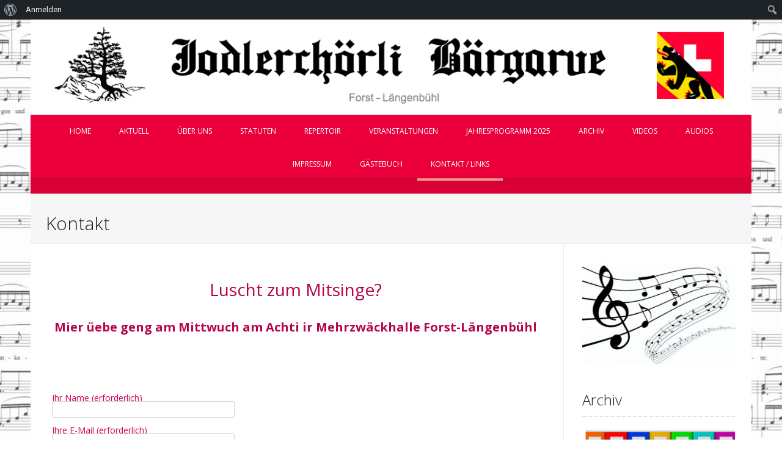

--- FILE ---
content_type: text/html; charset=UTF-8
request_url: https://jodlerchoerlibaergarve.ch/kontakt/
body_size: 19250
content:
<!DOCTYPE html><!-- Festive Premium -->
<html lang="de-CH">
<head>
<meta charset="UTF-8" />
<meta name="viewport" content="width=device-width, initial-scale=1.0, maximum-scale = 1.0, user-scalable=0" />
<link rel="profile" href="http://gmpg.org/xfn/11" />
<link rel="pingback" href="https://jodlerchoerlibaergarve.ch/xmlrpc.php" />
<meta name='robots' content='index, follow, max-image-preview:large, max-snippet:-1, max-video-preview:-1' />

	<!-- This site is optimized with the Yoast SEO plugin v24.9 - https://yoast.com/wordpress/plugins/seo/ -->
	<title>Kontakt - Jodler Chörli Bärgarve</title>
	<link rel="canonical" href="https://jodlerchoerlibaergarve.ch/kontakt/" class="yoast-seo-meta-tag" />
	<meta property="og:locale" content="de_DE" class="yoast-seo-meta-tag" />
	<meta property="og:type" content="article" class="yoast-seo-meta-tag" />
	<meta property="og:title" content="Kontakt - Jodler Chörli Bärgarve" class="yoast-seo-meta-tag" />
	<meta property="og:description" content="Luscht zum Mitsinge? Mier üebe geng am Mittwuch am Achti ir Mehrzwäckhalle Forst-Längenbühl  " class="yoast-seo-meta-tag" />
	<meta property="og:url" content="https://jodlerchoerlibaergarve.ch/kontakt/" class="yoast-seo-meta-tag" />
	<meta property="og:site_name" content="Jodler Chörli Bärgarve" class="yoast-seo-meta-tag" />
	<meta property="article:modified_time" content="2022-11-14T14:22:01+00:00" class="yoast-seo-meta-tag" />
	<meta name="twitter:card" content="summary_large_image" class="yoast-seo-meta-tag" />
	<meta name="twitter:label1" content="Geschätzte Lesezeit" class="yoast-seo-meta-tag" />
	<meta name="twitter:data1" content="1 Minute" class="yoast-seo-meta-tag" />
	<script type="application/ld+json" class="yoast-schema-graph">{"@context":"https://schema.org","@graph":[{"@type":"WebPage","@id":"https://jodlerchoerlibaergarve.ch/kontakt/","url":"https://jodlerchoerlibaergarve.ch/kontakt/","name":"Kontakt - Jodler Chörli Bärgarve","isPartOf":{"@id":"https://jodlerchoerlibaergarve.ch/#website"},"datePublished":"2018-03-11T16:07:04+00:00","dateModified":"2022-11-14T14:22:01+00:00","breadcrumb":{"@id":"https://jodlerchoerlibaergarve.ch/kontakt/#breadcrumb"},"inLanguage":"de-CH","potentialAction":[{"@type":"ReadAction","target":["https://jodlerchoerlibaergarve.ch/kontakt/"]}]},{"@type":"BreadcrumbList","@id":"https://jodlerchoerlibaergarve.ch/kontakt/#breadcrumb","itemListElement":[{"@type":"ListItem","position":1,"name":"Home","item":"https://jodlerchoerlibaergarve.ch/"},{"@type":"ListItem","position":2,"name":"Kontakt"}]},{"@type":"WebSite","@id":"https://jodlerchoerlibaergarve.ch/#website","url":"https://jodlerchoerlibaergarve.ch/","name":"Jodler Chörli Bärgarve","description":"Der Klang aus der Mitte der Natur!","publisher":{"@id":"https://jodlerchoerlibaergarve.ch/#organization"},"potentialAction":[{"@type":"SearchAction","target":{"@type":"EntryPoint","urlTemplate":"https://jodlerchoerlibaergarve.ch/?s={search_term_string}"},"query-input":{"@type":"PropertyValueSpecification","valueRequired":true,"valueName":"search_term_string"}}],"inLanguage":"de-CH"},{"@type":"Organization","@id":"https://jodlerchoerlibaergarve.ch/#organization","name":"Jodler Chörli Bärgarve","url":"https://jodlerchoerlibaergarve.ch/","logo":{"@type":"ImageObject","inLanguage":"de-CH","@id":"https://jodlerchoerlibaergarve.ch/#/schema/logo/image/","url":"https://jodlerchoerlibaergarve.ch/wp-content/uploads/2018/04/cropped-logo-ancient.png","contentUrl":"https://jodlerchoerlibaergarve.ch/wp-content/uploads/2018/04/cropped-logo-ancient.png","width":1182,"height":157,"caption":"Jodler Chörli Bärgarve"},"image":{"@id":"https://jodlerchoerlibaergarve.ch/#/schema/logo/image/"}}]}</script>
	<!-- / Yoast SEO plugin. -->


<link rel='dns-prefetch' href='//fonts.googleapis.com' />
<link rel="alternate" type="application/rss+xml" title="Jodler Chörli Bärgarve &raquo; Feed" href="https://jodlerchoerlibaergarve.ch/feed/" />
<link rel="alternate" type="application/rss+xml" title="Jodler Chörli Bärgarve &raquo; Kommentar-Feed" href="https://jodlerchoerlibaergarve.ch/comments/feed/" />
<link rel="alternate" title="oEmbed (JSON)" type="application/json+oembed" href="https://jodlerchoerlibaergarve.ch/wp-json/oembed/1.0/embed?url=https%3A%2F%2Fjodlerchoerlibaergarve.ch%2Fkontakt%2F" />
<link rel="alternate" title="oEmbed (XML)" type="text/xml+oembed" href="https://jodlerchoerlibaergarve.ch/wp-json/oembed/1.0/embed?url=https%3A%2F%2Fjodlerchoerlibaergarve.ch%2Fkontakt%2F&#038;format=xml" />
<style id='wp-img-auto-sizes-contain-inline-css' type='text/css'>
img:is([sizes=auto i],[sizes^="auto," i]){contain-intrinsic-size:3000px 1500px}
/*# sourceURL=wp-img-auto-sizes-contain-inline-css */
</style>
<link rel='stylesheet' id='dashicons-css' href='https://jodlerchoerlibaergarve.ch/wp-includes/css/dashicons.min.css?ver=6.9' type='text/css' media='all' />
<link rel='stylesheet' id='admin-bar-css' href='https://jodlerchoerlibaergarve.ch/wp-includes/css/admin-bar.min.css?ver=6.9' type='text/css' media='all' />
<style id='admin-bar-inline-css' type='text/css'>

		@media screen { html { margin-top: 32px !important; } }
		@media screen and ( max-width: 782px ) { html { margin-top: 46px !important; } }
	
@media print { #wpadminbar { display:none; } }
/*# sourceURL=admin-bar-inline-css */
</style>
<style id='wp-emoji-styles-inline-css' type='text/css'>

	img.wp-smiley, img.emoji {
		display: inline !important;
		border: none !important;
		box-shadow: none !important;
		height: 1em !important;
		width: 1em !important;
		margin: 0 0.07em !important;
		vertical-align: -0.1em !important;
		background: none !important;
		padding: 0 !important;
	}
/*# sourceURL=wp-emoji-styles-inline-css */
</style>
<link rel='stylesheet' id='bp-admin-bar-css' href='https://jodlerchoerlibaergarve.ch/wp-content/plugins/buddypress/bp-core/css/admin-bar.min.css?ver=14.4.0' type='text/css' media='all' />
<link rel='stylesheet' id='contact-form-7-css' href='https://jodlerchoerlibaergarve.ch/wp-content/plugins/contact-form-7/includes/css/styles.css?ver=5.7.7' type='text/css' media='all' />
<link rel='stylesheet' id='mb.YTPlayer_css-css' href='https://jodlerchoerlibaergarve.ch/wp-content/plugins/wpmbytplayer/css/mb.YTPlayer.css?ver=3.3.8' type='text/css' media='screen' />
<link rel='stylesheet' id='customizer_festive_fonts-css' href='//fonts.googleapis.com/css?family=Vollkorn%3Aregular%2Citalic%2C700|Roboto%3Aregular%2Citalic%2C700|Open+Sans%3Aregular%2Citalic%2C700%26subset%3Dlatin%2C' type='text/css' media='screen' />
<link rel='stylesheet' id='festive-fonts-default-css' href='//fonts.googleapis.com/css?family=Indie+Flower%7COpen+Sans%3A300%2C300i%2C400%2C400i%2C700%2C700i%7CRoboto%3A300%2C400%2C700&#038;ver=1.0.3' type='text/css' media='all' />
<link rel='stylesheet' id='font-awesome-css' href='https://jodlerchoerlibaergarve.ch/wp-content/plugins/elementor/assets/lib/font-awesome/css/font-awesome.min.css?ver=4.7.0' type='text/css' media='all' />
<link rel='stylesheet' id='festive-style-css' href='https://jodlerchoerlibaergarve.ch/wp-content/themes/festive/style.css?ver=1.0.3' type='text/css' media='all' />
<link rel='stylesheet' id='festive-header-style-one-css' href='https://jodlerchoerlibaergarve.ch/wp-content/themes/festive/templates/css/header/header-one.css?ver=1.0.3' type='text/css' media='all' />
<link rel='stylesheet' id='festive-footer-standard-style-css' href='https://jodlerchoerlibaergarve.ch/wp-content/themes/festive/templates/css/footer/footer-social.css?ver=1.0.3' type='text/css' media='all' />
<link rel='stylesheet' id='elementor-icons-css' href='https://jodlerchoerlibaergarve.ch/wp-content/plugins/elementor/assets/lib/eicons/css/elementor-icons.min.css?ver=5.25.0' type='text/css' media='all' />
<link rel='stylesheet' id='elementor-frontend-css' href='https://jodlerchoerlibaergarve.ch/wp-content/plugins/elementor/assets/css/frontend.min.css?ver=3.18.3' type='text/css' media='all' />
<link rel='stylesheet' id='swiper-css' href='https://jodlerchoerlibaergarve.ch/wp-content/plugins/elementor/assets/lib/swiper/css/swiper.min.css?ver=5.3.6' type='text/css' media='all' />
<link rel='stylesheet' id='elementor-post-3169-css' href='https://jodlerchoerlibaergarve.ch/wp-content/uploads/elementor/css/post-3169.css?ver=1704310809' type='text/css' media='all' />
<link rel='stylesheet' id='font-awesome-5-all-css' href='https://jodlerchoerlibaergarve.ch/wp-content/plugins/elementor/assets/lib/font-awesome/css/all.min.css?ver=3.18.3' type='text/css' media='all' />
<link rel='stylesheet' id='font-awesome-4-shim-css' href='https://jodlerchoerlibaergarve.ch/wp-content/plugins/elementor/assets/lib/font-awesome/css/v4-shims.min.css?ver=3.18.3' type='text/css' media='all' />
<link rel='stylesheet' id='elementor-global-css' href='https://jodlerchoerlibaergarve.ch/wp-content/uploads/elementor/css/global.css?ver=1704310909' type='text/css' media='all' />
<link rel='stylesheet' id='elementor-post-37-css' href='https://jodlerchoerlibaergarve.ch/wp-content/uploads/elementor/css/post-37.css?ver=1704319362' type='text/css' media='all' />
<link rel='stylesheet' id='google-fonts-1-css' href='https://fonts.googleapis.com/css?family=Roboto%3A100%2C100italic%2C200%2C200italic%2C300%2C300italic%2C400%2C400italic%2C500%2C500italic%2C600%2C600italic%2C700%2C700italic%2C800%2C800italic%2C900%2C900italic%7CRoboto+Slab%3A100%2C100italic%2C200%2C200italic%2C300%2C300italic%2C400%2C400italic%2C500%2C500italic%2C600%2C600italic%2C700%2C700italic%2C800%2C800italic%2C900%2C900italic%7COpen+Sans%3A100%2C100italic%2C200%2C200italic%2C300%2C300italic%2C400%2C400italic%2C500%2C500italic%2C600%2C600italic%2C700%2C700italic%2C800%2C800italic%2C900%2C900italic&#038;display=auto&#038;ver=6.9' type='text/css' media='all' />
<link rel="preconnect" href="https://fonts.gstatic.com/" crossorigin><script type="text/javascript" src="https://jodlerchoerlibaergarve.ch/wp-includes/js/jquery/jquery.min.js?ver=3.7.1" id="jquery-core-js"></script>
<script type="text/javascript" src="https://jodlerchoerlibaergarve.ch/wp-includes/js/jquery/jquery-migrate.min.js?ver=3.4.1" id="jquery-migrate-js"></script>
<script type="text/javascript" src="https://jodlerchoerlibaergarve.ch/wp-content/plugins/elementor/assets/lib/font-awesome/js/v4-shims.min.js?ver=3.18.3" id="font-awesome-4-shim-js"></script>
<link rel="https://api.w.org/" href="https://jodlerchoerlibaergarve.ch/wp-json/" /><link rel="alternate" title="JSON" type="application/json" href="https://jodlerchoerlibaergarve.ch/wp-json/wp/v2/pages/37" /><link rel="EditURI" type="application/rsd+xml" title="RSD" href="https://jodlerchoerlibaergarve.ch/xmlrpc.php?rsd" />
<link rel='shortlink' href='https://jodlerchoerlibaergarve.ch/?p=37' />



	<script type="text/javascript">var ajaxurl = 'https://jodlerchoerlibaergarve.ch/wp-admin/admin-ajax.php';</script>

<script>jQuery(function(){var a=null;setInterval(function(){jQuery(".YTPOverlay").show().each(function(){var b=jQuery(this);jQuery("[class*=ytp_wm_]",b).remove();a="ytp_wm_"+Math.floor(1E5*Math.random());var c=jQuery("<img/>").attr("src","[data-uri]");
ytp_wm=jQuery("<div/>").addClass(a).html(c);c.attr("style","filter:none!important;-webkit-transform:none!important;transform:none!important;padding:0!important;margin:0!important;height:100%!important; width:auto!important;display:block!important;visibility:visible!important;top:0!important;right:0!important;opacity:1!important;position:absolute!important;margin:auto!important;z-index:10000!important;");ytp_wm.attr("style","filter:none!important;-webkit-transform:none!important;transform:none!important;padding:0!important;margin:0!important;display:block!important;position:absolute!important;top:0!important;bottom:0!important;right:0!important;margin:auto!important;z-index:10000!important;width:100%!important;height:100%!important;max-height:220px!important;");
b.prepend(ytp_wm)})},5E3)});</script><!-- Analytics by WP Statistics - https://wp-statistics.com -->
<meta name="generator" content="Elementor 3.18.3; features: e_dom_optimization, e_optimized_assets_loading, additional_custom_breakpoints, block_editor_assets_optimize, e_image_loading_optimization; settings: css_print_method-external, google_font-enabled, font_display-auto">
<style type="text/css" id="custom-background-css">
body.custom-background { background-color: #ffffff; }
</style>
	
<!-- Begin Custom CSS -->
<style type="text/css" id="festive-custom-css">
#comments .form-submit #submit,
				.search-block .search-submit,
				.no-results-btn,
				.search-block .search-submit,
				.festive-navigation-style-blocks a:hover span,
				.festive-navigation-style-blocks li.current_page_item > a span,
				.festive-navigation-style-blocks li.current_page_ancestor > a span,
				.festive-navigation-style-blocks li.current_page_parent > a span,
				.festive-navigation-style-blocks li.current-menu-item > a span,
				.festive-navigation-style-blocks li.current-menu-parent > a span,
				.main-navigation ul ul li a:hover,
				.main-navigation ul ul li.current-menu-item > a,
				.main-navigation ul ul li.current_page_item > a,
				.main-navigation ul ul li.current-menu-parent > a,
				.main-navigation ul ul li.current_page_parent > a,
				.main-navigation ul ul li.current-menu-ancestor > a,
				.main-navigation ul ul li.current_page_ancestor > a,
				button,
				input[type="button"],
				input[type="reset"],
				input[type="submit"],
				.widget-title-style-underline-short .widget-area .widget-title:after,
				.woocommerce ul.products li.product a.add_to_cart_button, .woocommerce-page ul.products li.product a.add_to_cart_button,
				.woocommerce ul.products li.product .onsale, .woocommerce-page ul.products li.product .onsale,
				.woocommerce button.button.alt,
				.woocommerce-page button.button.alt,
				.woocommerce input.button.alt:hover,
				.woocommerce-page #content input.button.alt:hover,
				.woocommerce .cart-collaterals .shipping_calculator .button,
				.woocommerce-page .cart-collaterals .shipping_calculator .button,
				.woocommerce a.button,
				.woocommerce-page a.button,
				.woocommerce input.button,
				.woocommerce-page #content input.button,
				.woocommerce-page input.button,
				.woocommerce #review_form #respond .form-submit input,
				.woocommerce-page #review_form #respond .form-submit input,
				.woocommerce-cart .wc-proceed-to-checkout a.checkout-button:hover,
				.single-product span.onsale,
				.woocommerce nav.woocommerce-pagination ul li span.current,
				.wpcf7-submit{background:inherit;background-color:#eb003b;}a,
				.festive-navigation-style-plain a:hover,
				.festive-navigation-style-plain li.current-menu-item > a,
				.festive-navigation-style-plain li.current_page_item > a,
				.festive-navigation-style-plain li.current-menu-parent > a,
				.festive-navigation-style-plain li.current_page_parent > a,
				.festive-navigation-style-plain li.current-menu-ancestor > a,
				.festive-navigation-style-plain li.current_page_ancestor > a,
				.content-area .entry-content a,
				#comments a,
				.post-edit-link,
				.site-title a,
				.entry-content a,
				.festive-blog-standard-block a,
				.widget ul li a,
				#comments .logged-in-as a,
				.entry-footer a,
				.error-404.not-found .page-header .page-title span,
				.header-cart-checkout.cart-has-items i.fa{color:#eb003b;}.festive-navigation-style-underline a:hover,
				.festive-navigation-style-underline li.current-menu-item > a,
				.festive-navigation-style-underline li.current_page_item > a,
				.festive-navigation-style-underline li.current-menu-parent > a,
				.festive-navigation-style-underline li.current_page_parent > a,
				.festive-navigation-style-underline li.current-menu-ancestor > a,
				.festive-navigation-style-underline li.current_page_ancestor > a{box-shadow:0 -4px #ed938e inset;}.site-header,
				.site-footer-widgets .widgettitle,
				.festive-navigation-style-underline ul ul{border-color:#eb003b;}h1, h2, h3, h4, h5, h6,
                h1 a, h2 a, h3 a, h4 a, h5 a, h6 a,
                .widget-area .widget-title,
                .woocommerce table.cart th,
                .woocommerce-page #content table.cart th,
                .woocommerce-page table.cart th,
                .woocommerce input.button.alt,
                .woocommerce-page #content input.button.alt,
                .woocommerce table.cart input,
                .woocommerce-page #content table.cart input,
                .woocommerce-page table.cart input,
                button, input[type="button"],
                input[type="reset"],
                input[type="submit"]{font-family:"Open Sans","Helvetica Neue",sans-serif;}.site-title a{font-family:"Vollkorn","Helvetica Neue",sans-serif;}.site-branding a.custom-logo-link{max-width:px;}.site-branding{padding-top:0px;padding-bottom:0px;}.site-header-default .main-navigation,
				.site-header-one .main-navigation,
				.site-header-four .main-navigation,
				.site-header-five .main-navigation,
				.site-header-six .main-navigation{background-color:#eb003b;}.festive-navigation-style-blocks .nav-arrow{border-bottom:15px solid rgba(0, 0, 0, 0.1);;}.site-header .main-navigation ul ul a{color:#a80007;}.main-navigation ul ul li a:hover,
				.main-navigation ul ul li.current-menu-item > a,
				.main-navigation ul ul li.current_page_item > a,
				.festive-navigation-style-blocks a:hover span,
				.festive-navigation-style-blocks li.current_page_item > a span,
				.festive-navigation-style-blocks li.current_page_ancestor > a span,
				.festive-navigation-style-blocks li.current_page_parent > a span,
				.festive-navigation-style-blocks li.current-menu-item > a span,
				.festive-navigation-style-blocks li.current-menu-parent > a span{background-color:#ed938e;}.header-cart-checkout.cart-has-items i.fa,
				.festive-navigation-style-underline a:hover,
				.festive-navigation-style-plain a:hover,
				.festive-navigation-style-plain li.current-menu-item > a,
				.festive-navigation-style-plain li.current_page_item > a,
				.festive-navigation-style-plain li.current-menu-parent > a,
				.festive-navigation-style-plain li.current_page_parent > a,
				.festive-navigation-style-plain li.current-menu-ancestor > a,
				.festive-navigation-style-plain li.current_page_ancestor > a{color:#ed938e;}.festive-navigation-style-underline ul ul{border-color:#ed938e;}
</style>
<!-- End Custom CSS -->
<link rel="icon" href="https://jodlerchoerlibaergarve.ch/wp-content/uploads/2018/03/favicon3.gif" sizes="32x32" />
<link rel="icon" href="https://jodlerchoerlibaergarve.ch/wp-content/uploads/2018/03/favicon3.gif" sizes="192x192" />
<link rel="apple-touch-icon" href="https://jodlerchoerlibaergarve.ch/wp-content/uploads/2018/03/favicon3.gif" />
<meta name="msapplication-TileImage" content="https://jodlerchoerlibaergarve.ch/wp-content/uploads/2018/03/favicon3.gif" />
		<style type="text/css" id="wp-custom-css">
			body.custom-background {
    background-color: #ffffff !important;
    background-image: url(https://jodlerchoerlibaergarve.ch/wp-content/uploads/2020/06/backg-hell900.jpg) !important;
    background-size: contain !important;
    background-repeat: repeat !important;
    background-attachment: fixed !important;
}		</style>
		<style id='wp-block-gallery-inline-css' type='text/css'>
.blocks-gallery-grid:not(.has-nested-images),.wp-block-gallery:not(.has-nested-images){display:flex;flex-wrap:wrap;list-style-type:none;margin:0;padding:0}.blocks-gallery-grid:not(.has-nested-images) .blocks-gallery-image,.blocks-gallery-grid:not(.has-nested-images) .blocks-gallery-item,.wp-block-gallery:not(.has-nested-images) .blocks-gallery-image,.wp-block-gallery:not(.has-nested-images) .blocks-gallery-item{display:flex;flex-direction:column;flex-grow:1;justify-content:center;margin:0 1em 1em 0;position:relative;width:calc(50% - 1em)}.blocks-gallery-grid:not(.has-nested-images) .blocks-gallery-image:nth-of-type(2n),.blocks-gallery-grid:not(.has-nested-images) .blocks-gallery-item:nth-of-type(2n),.wp-block-gallery:not(.has-nested-images) .blocks-gallery-image:nth-of-type(2n),.wp-block-gallery:not(.has-nested-images) .blocks-gallery-item:nth-of-type(2n){margin-right:0}.blocks-gallery-grid:not(.has-nested-images) .blocks-gallery-image figure,.blocks-gallery-grid:not(.has-nested-images) .blocks-gallery-item figure,.wp-block-gallery:not(.has-nested-images) .blocks-gallery-image figure,.wp-block-gallery:not(.has-nested-images) .blocks-gallery-item figure{align-items:flex-end;display:flex;height:100%;justify-content:flex-start;margin:0}.blocks-gallery-grid:not(.has-nested-images) .blocks-gallery-image img,.blocks-gallery-grid:not(.has-nested-images) .blocks-gallery-item img,.wp-block-gallery:not(.has-nested-images) .blocks-gallery-image img,.wp-block-gallery:not(.has-nested-images) .blocks-gallery-item img{display:block;height:auto;max-width:100%;width:auto}.blocks-gallery-grid:not(.has-nested-images) .blocks-gallery-image figcaption,.blocks-gallery-grid:not(.has-nested-images) .blocks-gallery-item figcaption,.wp-block-gallery:not(.has-nested-images) .blocks-gallery-image figcaption,.wp-block-gallery:not(.has-nested-images) .blocks-gallery-item figcaption{background:linear-gradient(0deg,#000000b3,#0000004d 70%,#0000);bottom:0;box-sizing:border-box;color:#fff;font-size:.8em;margin:0;max-height:100%;overflow:auto;padding:3em .77em .7em;position:absolute;text-align:center;width:100%;z-index:2}.blocks-gallery-grid:not(.has-nested-images) .blocks-gallery-image figcaption img,.blocks-gallery-grid:not(.has-nested-images) .blocks-gallery-item figcaption img,.wp-block-gallery:not(.has-nested-images) .blocks-gallery-image figcaption img,.wp-block-gallery:not(.has-nested-images) .blocks-gallery-item figcaption img{display:inline}.blocks-gallery-grid:not(.has-nested-images) figcaption,.wp-block-gallery:not(.has-nested-images) figcaption{flex-grow:1}.blocks-gallery-grid:not(.has-nested-images).is-cropped .blocks-gallery-image a,.blocks-gallery-grid:not(.has-nested-images).is-cropped .blocks-gallery-image img,.blocks-gallery-grid:not(.has-nested-images).is-cropped .blocks-gallery-item a,.blocks-gallery-grid:not(.has-nested-images).is-cropped .blocks-gallery-item img,.wp-block-gallery:not(.has-nested-images).is-cropped .blocks-gallery-image a,.wp-block-gallery:not(.has-nested-images).is-cropped .blocks-gallery-image img,.wp-block-gallery:not(.has-nested-images).is-cropped .blocks-gallery-item a,.wp-block-gallery:not(.has-nested-images).is-cropped .blocks-gallery-item img{flex:1;height:100%;object-fit:cover;width:100%}.blocks-gallery-grid:not(.has-nested-images).columns-1 .blocks-gallery-image,.blocks-gallery-grid:not(.has-nested-images).columns-1 .blocks-gallery-item,.wp-block-gallery:not(.has-nested-images).columns-1 .blocks-gallery-image,.wp-block-gallery:not(.has-nested-images).columns-1 .blocks-gallery-item{margin-right:0;width:100%}@media (min-width:600px){.blocks-gallery-grid:not(.has-nested-images).columns-3 .blocks-gallery-image,.blocks-gallery-grid:not(.has-nested-images).columns-3 .blocks-gallery-item,.wp-block-gallery:not(.has-nested-images).columns-3 .blocks-gallery-image,.wp-block-gallery:not(.has-nested-images).columns-3 .blocks-gallery-item{margin-right:1em;width:calc(33.33333% - .66667em)}.blocks-gallery-grid:not(.has-nested-images).columns-4 .blocks-gallery-image,.blocks-gallery-grid:not(.has-nested-images).columns-4 .blocks-gallery-item,.wp-block-gallery:not(.has-nested-images).columns-4 .blocks-gallery-image,.wp-block-gallery:not(.has-nested-images).columns-4 .blocks-gallery-item{margin-right:1em;width:calc(25% - .75em)}.blocks-gallery-grid:not(.has-nested-images).columns-5 .blocks-gallery-image,.blocks-gallery-grid:not(.has-nested-images).columns-5 .blocks-gallery-item,.wp-block-gallery:not(.has-nested-images).columns-5 .blocks-gallery-image,.wp-block-gallery:not(.has-nested-images).columns-5 .blocks-gallery-item{margin-right:1em;width:calc(20% - .8em)}.blocks-gallery-grid:not(.has-nested-images).columns-6 .blocks-gallery-image,.blocks-gallery-grid:not(.has-nested-images).columns-6 .blocks-gallery-item,.wp-block-gallery:not(.has-nested-images).columns-6 .blocks-gallery-image,.wp-block-gallery:not(.has-nested-images).columns-6 .blocks-gallery-item{margin-right:1em;width:calc(16.66667% - .83333em)}.blocks-gallery-grid:not(.has-nested-images).columns-7 .blocks-gallery-image,.blocks-gallery-grid:not(.has-nested-images).columns-7 .blocks-gallery-item,.wp-block-gallery:not(.has-nested-images).columns-7 .blocks-gallery-image,.wp-block-gallery:not(.has-nested-images).columns-7 .blocks-gallery-item{margin-right:1em;width:calc(14.28571% - .85714em)}.blocks-gallery-grid:not(.has-nested-images).columns-8 .blocks-gallery-image,.blocks-gallery-grid:not(.has-nested-images).columns-8 .blocks-gallery-item,.wp-block-gallery:not(.has-nested-images).columns-8 .blocks-gallery-image,.wp-block-gallery:not(.has-nested-images).columns-8 .blocks-gallery-item{margin-right:1em;width:calc(12.5% - .875em)}.blocks-gallery-grid:not(.has-nested-images).columns-1 .blocks-gallery-image:nth-of-type(1n),.blocks-gallery-grid:not(.has-nested-images).columns-1 .blocks-gallery-item:nth-of-type(1n),.blocks-gallery-grid:not(.has-nested-images).columns-2 .blocks-gallery-image:nth-of-type(2n),.blocks-gallery-grid:not(.has-nested-images).columns-2 .blocks-gallery-item:nth-of-type(2n),.blocks-gallery-grid:not(.has-nested-images).columns-3 .blocks-gallery-image:nth-of-type(3n),.blocks-gallery-grid:not(.has-nested-images).columns-3 .blocks-gallery-item:nth-of-type(3n),.blocks-gallery-grid:not(.has-nested-images).columns-4 .blocks-gallery-image:nth-of-type(4n),.blocks-gallery-grid:not(.has-nested-images).columns-4 .blocks-gallery-item:nth-of-type(4n),.blocks-gallery-grid:not(.has-nested-images).columns-5 .blocks-gallery-image:nth-of-type(5n),.blocks-gallery-grid:not(.has-nested-images).columns-5 .blocks-gallery-item:nth-of-type(5n),.blocks-gallery-grid:not(.has-nested-images).columns-6 .blocks-gallery-image:nth-of-type(6n),.blocks-gallery-grid:not(.has-nested-images).columns-6 .blocks-gallery-item:nth-of-type(6n),.blocks-gallery-grid:not(.has-nested-images).columns-7 .blocks-gallery-image:nth-of-type(7n),.blocks-gallery-grid:not(.has-nested-images).columns-7 .blocks-gallery-item:nth-of-type(7n),.blocks-gallery-grid:not(.has-nested-images).columns-8 .blocks-gallery-image:nth-of-type(8n),.blocks-gallery-grid:not(.has-nested-images).columns-8 .blocks-gallery-item:nth-of-type(8n),.wp-block-gallery:not(.has-nested-images).columns-1 .blocks-gallery-image:nth-of-type(1n),.wp-block-gallery:not(.has-nested-images).columns-1 .blocks-gallery-item:nth-of-type(1n),.wp-block-gallery:not(.has-nested-images).columns-2 .blocks-gallery-image:nth-of-type(2n),.wp-block-gallery:not(.has-nested-images).columns-2 .blocks-gallery-item:nth-of-type(2n),.wp-block-gallery:not(.has-nested-images).columns-3 .blocks-gallery-image:nth-of-type(3n),.wp-block-gallery:not(.has-nested-images).columns-3 .blocks-gallery-item:nth-of-type(3n),.wp-block-gallery:not(.has-nested-images).columns-4 .blocks-gallery-image:nth-of-type(4n),.wp-block-gallery:not(.has-nested-images).columns-4 .blocks-gallery-item:nth-of-type(4n),.wp-block-gallery:not(.has-nested-images).columns-5 .blocks-gallery-image:nth-of-type(5n),.wp-block-gallery:not(.has-nested-images).columns-5 .blocks-gallery-item:nth-of-type(5n),.wp-block-gallery:not(.has-nested-images).columns-6 .blocks-gallery-image:nth-of-type(6n),.wp-block-gallery:not(.has-nested-images).columns-6 .blocks-gallery-item:nth-of-type(6n),.wp-block-gallery:not(.has-nested-images).columns-7 .blocks-gallery-image:nth-of-type(7n),.wp-block-gallery:not(.has-nested-images).columns-7 .blocks-gallery-item:nth-of-type(7n),.wp-block-gallery:not(.has-nested-images).columns-8 .blocks-gallery-image:nth-of-type(8n),.wp-block-gallery:not(.has-nested-images).columns-8 .blocks-gallery-item:nth-of-type(8n){margin-right:0}}.blocks-gallery-grid:not(.has-nested-images) .blocks-gallery-image:last-child,.blocks-gallery-grid:not(.has-nested-images) .blocks-gallery-item:last-child,.wp-block-gallery:not(.has-nested-images) .blocks-gallery-image:last-child,.wp-block-gallery:not(.has-nested-images) .blocks-gallery-item:last-child{margin-right:0}.blocks-gallery-grid:not(.has-nested-images).alignleft,.blocks-gallery-grid:not(.has-nested-images).alignright,.wp-block-gallery:not(.has-nested-images).alignleft,.wp-block-gallery:not(.has-nested-images).alignright{max-width:420px;width:100%}.blocks-gallery-grid:not(.has-nested-images).aligncenter .blocks-gallery-item figure,.wp-block-gallery:not(.has-nested-images).aligncenter .blocks-gallery-item figure{justify-content:center}.wp-block-gallery:not(.is-cropped) .blocks-gallery-item{align-self:flex-start}figure.wp-block-gallery.has-nested-images{align-items:normal}.wp-block-gallery.has-nested-images figure.wp-block-image:not(#individual-image){margin:0;width:calc(50% - var(--wp--style--unstable-gallery-gap, 16px)/2)}.wp-block-gallery.has-nested-images figure.wp-block-image{box-sizing:border-box;display:flex;flex-direction:column;flex-grow:1;justify-content:center;max-width:100%;position:relative}.wp-block-gallery.has-nested-images figure.wp-block-image>a,.wp-block-gallery.has-nested-images figure.wp-block-image>div{flex-direction:column;flex-grow:1;margin:0}.wp-block-gallery.has-nested-images figure.wp-block-image img{display:block;height:auto;max-width:100%!important;width:auto}.wp-block-gallery.has-nested-images figure.wp-block-image figcaption,.wp-block-gallery.has-nested-images figure.wp-block-image:has(figcaption):before{bottom:0;left:0;max-height:100%;position:absolute;right:0}.wp-block-gallery.has-nested-images figure.wp-block-image:has(figcaption):before{backdrop-filter:blur(3px);content:"";height:100%;-webkit-mask-image:linear-gradient(0deg,#000 20%,#0000);mask-image:linear-gradient(0deg,#000 20%,#0000);max-height:40%;pointer-events:none}.wp-block-gallery.has-nested-images figure.wp-block-image figcaption{box-sizing:border-box;color:#fff;font-size:13px;margin:0;overflow:auto;padding:1em;text-align:center;text-shadow:0 0 1.5px #000}.wp-block-gallery.has-nested-images figure.wp-block-image figcaption::-webkit-scrollbar{height:12px;width:12px}.wp-block-gallery.has-nested-images figure.wp-block-image figcaption::-webkit-scrollbar-track{background-color:initial}.wp-block-gallery.has-nested-images figure.wp-block-image figcaption::-webkit-scrollbar-thumb{background-clip:padding-box;background-color:initial;border:3px solid #0000;border-radius:8px}.wp-block-gallery.has-nested-images figure.wp-block-image figcaption:focus-within::-webkit-scrollbar-thumb,.wp-block-gallery.has-nested-images figure.wp-block-image figcaption:focus::-webkit-scrollbar-thumb,.wp-block-gallery.has-nested-images figure.wp-block-image figcaption:hover::-webkit-scrollbar-thumb{background-color:#fffc}.wp-block-gallery.has-nested-images figure.wp-block-image figcaption{scrollbar-color:#0000 #0000;scrollbar-gutter:stable both-edges;scrollbar-width:thin}.wp-block-gallery.has-nested-images figure.wp-block-image figcaption:focus,.wp-block-gallery.has-nested-images figure.wp-block-image figcaption:focus-within,.wp-block-gallery.has-nested-images figure.wp-block-image figcaption:hover{scrollbar-color:#fffc #0000}.wp-block-gallery.has-nested-images figure.wp-block-image figcaption{will-change:transform}@media (hover:none){.wp-block-gallery.has-nested-images figure.wp-block-image figcaption{scrollbar-color:#fffc #0000}}.wp-block-gallery.has-nested-images figure.wp-block-image figcaption{background:linear-gradient(0deg,#0006,#0000)}.wp-block-gallery.has-nested-images figure.wp-block-image figcaption img{display:inline}.wp-block-gallery.has-nested-images figure.wp-block-image figcaption a{color:inherit}.wp-block-gallery.has-nested-images figure.wp-block-image.has-custom-border img{box-sizing:border-box}.wp-block-gallery.has-nested-images figure.wp-block-image.has-custom-border>a,.wp-block-gallery.has-nested-images figure.wp-block-image.has-custom-border>div,.wp-block-gallery.has-nested-images figure.wp-block-image.is-style-rounded>a,.wp-block-gallery.has-nested-images figure.wp-block-image.is-style-rounded>div{flex:1 1 auto}.wp-block-gallery.has-nested-images figure.wp-block-image.has-custom-border figcaption,.wp-block-gallery.has-nested-images figure.wp-block-image.is-style-rounded figcaption{background:none;color:inherit;flex:initial;margin:0;padding:10px 10px 9px;position:relative;text-shadow:none}.wp-block-gallery.has-nested-images figure.wp-block-image.has-custom-border:before,.wp-block-gallery.has-nested-images figure.wp-block-image.is-style-rounded:before{content:none}.wp-block-gallery.has-nested-images figcaption{flex-basis:100%;flex-grow:1;text-align:center}.wp-block-gallery.has-nested-images:not(.is-cropped) figure.wp-block-image:not(#individual-image){margin-bottom:auto;margin-top:0}.wp-block-gallery.has-nested-images.is-cropped figure.wp-block-image:not(#individual-image){align-self:inherit}.wp-block-gallery.has-nested-images.is-cropped figure.wp-block-image:not(#individual-image)>a,.wp-block-gallery.has-nested-images.is-cropped figure.wp-block-image:not(#individual-image)>div:not(.components-drop-zone){display:flex}.wp-block-gallery.has-nested-images.is-cropped figure.wp-block-image:not(#individual-image) a,.wp-block-gallery.has-nested-images.is-cropped figure.wp-block-image:not(#individual-image) img{flex:1 0 0%;height:100%;object-fit:cover;width:100%}.wp-block-gallery.has-nested-images.columns-1 figure.wp-block-image:not(#individual-image){width:100%}@media (min-width:600px){.wp-block-gallery.has-nested-images.columns-3 figure.wp-block-image:not(#individual-image){width:calc(33.33333% - var(--wp--style--unstable-gallery-gap, 16px)*.66667)}.wp-block-gallery.has-nested-images.columns-4 figure.wp-block-image:not(#individual-image){width:calc(25% - var(--wp--style--unstable-gallery-gap, 16px)*.75)}.wp-block-gallery.has-nested-images.columns-5 figure.wp-block-image:not(#individual-image){width:calc(20% - var(--wp--style--unstable-gallery-gap, 16px)*.8)}.wp-block-gallery.has-nested-images.columns-6 figure.wp-block-image:not(#individual-image){width:calc(16.66667% - var(--wp--style--unstable-gallery-gap, 16px)*.83333)}.wp-block-gallery.has-nested-images.columns-7 figure.wp-block-image:not(#individual-image){width:calc(14.28571% - var(--wp--style--unstable-gallery-gap, 16px)*.85714)}.wp-block-gallery.has-nested-images.columns-8 figure.wp-block-image:not(#individual-image){width:calc(12.5% - var(--wp--style--unstable-gallery-gap, 16px)*.875)}.wp-block-gallery.has-nested-images.columns-default figure.wp-block-image:not(#individual-image){width:calc(33.33% - var(--wp--style--unstable-gallery-gap, 16px)*.66667)}.wp-block-gallery.has-nested-images.columns-default figure.wp-block-image:not(#individual-image):first-child:nth-last-child(2),.wp-block-gallery.has-nested-images.columns-default figure.wp-block-image:not(#individual-image):first-child:nth-last-child(2)~figure.wp-block-image:not(#individual-image){width:calc(50% - var(--wp--style--unstable-gallery-gap, 16px)*.5)}.wp-block-gallery.has-nested-images.columns-default figure.wp-block-image:not(#individual-image):first-child:last-child{width:100%}}.wp-block-gallery.has-nested-images.alignleft,.wp-block-gallery.has-nested-images.alignright{max-width:420px;width:100%}.wp-block-gallery.has-nested-images.aligncenter{justify-content:center}
/*# sourceURL=https://jodlerchoerlibaergarve.ch/wp-includes/blocks/gallery/style.min.css */
</style>
<style id='wp-block-heading-inline-css' type='text/css'>
h1:where(.wp-block-heading).has-background,h2:where(.wp-block-heading).has-background,h3:where(.wp-block-heading).has-background,h4:where(.wp-block-heading).has-background,h5:where(.wp-block-heading).has-background,h6:where(.wp-block-heading).has-background{padding:1.25em 2.375em}h1.has-text-align-left[style*=writing-mode]:where([style*=vertical-lr]),h1.has-text-align-right[style*=writing-mode]:where([style*=vertical-rl]),h2.has-text-align-left[style*=writing-mode]:where([style*=vertical-lr]),h2.has-text-align-right[style*=writing-mode]:where([style*=vertical-rl]),h3.has-text-align-left[style*=writing-mode]:where([style*=vertical-lr]),h3.has-text-align-right[style*=writing-mode]:where([style*=vertical-rl]),h4.has-text-align-left[style*=writing-mode]:where([style*=vertical-lr]),h4.has-text-align-right[style*=writing-mode]:where([style*=vertical-rl]),h5.has-text-align-left[style*=writing-mode]:where([style*=vertical-lr]),h5.has-text-align-right[style*=writing-mode]:where([style*=vertical-rl]),h6.has-text-align-left[style*=writing-mode]:where([style*=vertical-lr]),h6.has-text-align-right[style*=writing-mode]:where([style*=vertical-rl]){rotate:180deg}
/*# sourceURL=https://jodlerchoerlibaergarve.ch/wp-includes/blocks/heading/style.min.css */
</style>
<style id='wp-block-video-inline-css' type='text/css'>
.wp-block-video{box-sizing:border-box}.wp-block-video video{height:auto;vertical-align:middle;width:100%}@supports (position:sticky){.wp-block-video [poster]{object-fit:cover}}.wp-block-video.aligncenter{text-align:center}.wp-block-video :where(figcaption){margin-bottom:1em;margin-top:.5em}
/*# sourceURL=https://jodlerchoerlibaergarve.ch/wp-includes/blocks/video/style.min.css */
</style>
<style id='wp-block-group-inline-css' type='text/css'>
.wp-block-group{box-sizing:border-box}:where(.wp-block-group.wp-block-group-is-layout-constrained){position:relative}
/*# sourceURL=https://jodlerchoerlibaergarve.ch/wp-includes/blocks/group/style.min.css */
</style>
<style id='wp-block-paragraph-inline-css' type='text/css'>
.is-small-text{font-size:.875em}.is-regular-text{font-size:1em}.is-large-text{font-size:2.25em}.is-larger-text{font-size:3em}.has-drop-cap:not(:focus):first-letter{float:left;font-size:8.4em;font-style:normal;font-weight:100;line-height:.68;margin:.05em .1em 0 0;text-transform:uppercase}body.rtl .has-drop-cap:not(:focus):first-letter{float:none;margin-left:.1em}p.has-drop-cap.has-background{overflow:hidden}:root :where(p.has-background){padding:1.25em 2.375em}:where(p.has-text-color:not(.has-link-color)) a{color:inherit}p.has-text-align-left[style*="writing-mode:vertical-lr"],p.has-text-align-right[style*="writing-mode:vertical-rl"]{rotate:180deg}
/*# sourceURL=https://jodlerchoerlibaergarve.ch/wp-includes/blocks/paragraph/style.min.css */
</style>
</head>
<body class="bp-nouveau wp-singular page-template-default page page-id-37 admin-bar no-customize-support custom-background wp-custom-logo wp-theme-festive metaslider-plugin elementor-default elementor-kit-3169 elementor-page elementor-page-37">

<div id="page">
<div class="site-boxed  ">

	
    
    <header id="masthead" class="site-header site-header-one header-boxed-in   ">
    
        
    <div class="header-bar">
        
        <div class="site-container">
            
            <div class="header-bar-inner">
                
                <div class="site-branding">
                                            <a href="https://jodlerchoerlibaergarve.ch/" class="custom-logo-link" rel="home"><img width="1182" height="157" src="https://jodlerchoerlibaergarve.ch/wp-content/uploads/2018/04/cropped-logo-ancient.png" class="custom-logo" alt="Jodler Chörli Bärgarve" decoding="async" srcset="https://jodlerchoerlibaergarve.ch/wp-content/uploads/2018/04/cropped-logo-ancient.png 1182w, https://jodlerchoerlibaergarve.ch/wp-content/uploads/2018/04/cropped-logo-ancient-300x40.png 300w, https://jodlerchoerlibaergarve.ch/wp-content/uploads/2018/04/cropped-logo-ancient-768x102.png 768w, https://jodlerchoerlibaergarve.ch/wp-content/uploads/2018/04/cropped-logo-ancient-1024x136.png 1024w" sizes="(max-width: 1182px) 100vw, 1182px" /></a>                                    </div>
                
                <div class="clearboth"></div>
            </div>
            
                            <div class="search-block">
                    <form role="search" method="get" class="search-form" action="https://jodlerchoerlibaergarve.ch/">
	<label class="festive-search-icon-arrow">
		<input type="search" class="search-field" placeholder="Search&hellip;" value="" name="s" title="Search for:" />
	</label>
	<input type="submit" class="search-submit" value="" />
	<div class="clearboth"></div>
</form>                </div>
                        
        </div>
        
    </div>
    
    <nav id="site-navigation" class="main-navigation  festive-navigation-style-underline" role="navigation">
        
        <div class="site-container">
            
            <span class="header-menu-button"><i class="fa fa-bars"></i><span>MENU</span></span>
            <div id="main-menu" class="main-menu-container">
                <span class="main-menu-close"><i class="fa fa-angle-right"></i><i class="fa fa-angle-left"></i></span>
                <div class="menu-hauptmenue-container"><ul id="menu-hauptmenue" class="menu"><li id="menu-item-51" class="menu-item menu-item-type-post_type menu-item-object-page menu-item-home menu-item-51"><a href="https://jodlerchoerlibaergarve.ch/">Home</a></li>
<li id="menu-item-4336" class="menu-item menu-item-type-post_type menu-item-object-page menu-item-4336"><a href="https://jodlerchoerlibaergarve.ch/aktuell-corona/">AKTUELL</a></li>
<li id="menu-item-52" class="menu-item menu-item-type-post_type menu-item-object-page menu-item-has-children menu-item-52"><a href="https://jodlerchoerlibaergarve.ch/ueber-uns/">Über uns</a>
<ul class="sub-menu">
	<li id="menu-item-58" class="menu-item menu-item-type-post_type menu-item-object-page menu-item-58"><a href="https://jodlerchoerlibaergarve.ch/geschichte/">Geschichte</a></li>
	<li id="menu-item-53" class="menu-item menu-item-type-post_type menu-item-object-page menu-item-has-children menu-item-53"><a href="https://jodlerchoerlibaergarve.ch/mitglieder-2/">Mitglieder</a>
	<ul class="sub-menu">
		<li id="menu-item-70" class="menu-item menu-item-type-post_type menu-item-object-page menu-item-70"><a href="https://jodlerchoerlibaergarve.ch/aktivmitglieder/">Aktivmitglieder</a></li>
		<li id="menu-item-784" class="menu-item menu-item-type-post_type menu-item-object-page menu-item-784"><a href="https://jodlerchoerlibaergarve.ch/veteraninnen-und-veteranen/">Veteraninnen und Veteranen</a></li>
	</ul>
</li>
</ul>
</li>
<li id="menu-item-338" class="menu-item menu-item-type-post_type menu-item-object-page menu-item-338"><a href="https://jodlerchoerlibaergarve.ch/statuten/">Statuten</a></li>
<li id="menu-item-71" class="menu-item menu-item-type-post_type menu-item-object-page menu-item-71"><a href="https://jodlerchoerlibaergarve.ch/repertoire/">Repertoir</a></li>
<li id="menu-item-6257" class="menu-item menu-item-type-post_type menu-item-object-page menu-item-has-children dt-megamenu menu-item-6257"><a href="https://jodlerchoerlibaergarve.ch/veranstaltungen2/">Veranstaltungen</a>
<ul class="sub-menu">
	<li id="menu-item-7865" class="menu-item menu-item-type-post_type menu-item-object-page menu-item-7865"><a href="https://jodlerchoerlibaergarve.ch/seniorennachmittag-2025/">Seniorennachmittag 2025</a></li>
	<li id="menu-item-7891" class="menu-item menu-item-type-post_type menu-item-object-page menu-item-7891"><a href="https://jodlerchoerlibaergarve.ch/kirchenkonzerte-in-amsoldingen-und-rueeggisberg-26-27-april-2025/">Kirchenkonzerte in Amsoldingen und Rüeggisberg 26./27. April 2025</a></li>
	<li id="menu-item-7643" class="menu-item menu-item-type-post_type menu-item-object-page menu-item-7643"><a href="https://jodlerchoerlibaergarve.ch/chorlireise-nach-solothurn-vom-13-10-2024/">Chörlireise nach Solothurn vom 13.10.2024</a></li>
	<li id="menu-item-7403" class="menu-item menu-item-type-post_type menu-item-object-page menu-item-7403"><a href="https://jodlerchoerlibaergarve.ch/seniorennachmittag-17-marz-2024/">Seniorennachmittag 17. März 2024</a></li>
	<li id="menu-item-7558" class="menu-item menu-item-type-post_type menu-item-object-page menu-item-7558"><a href="https://jodlerchoerlibaergarve.ch/jahreskonzerte-in-amsoldingen-und-in-schwarzenegg-2024/">Jahreskonzerte in Amsoldingen und in Schwarzenegg 2024</a></li>
	<li id="menu-item-7068" class="menu-item menu-item-type-post_type menu-item-object-page menu-item-7068"><a href="https://jodlerchoerlibaergarve.ch/choerlireise-2023-2/">Chörlireise 2023</a></li>
	<li id="menu-item-6607" class="menu-item menu-item-type-post_type menu-item-object-page menu-item-6607"><a href="https://jodlerchoerlibaergarve.ch/braetle-uf-der-stafelalp/">Brätle uf der Stafelalp</a></li>
	<li id="menu-item-6576" class="menu-item menu-item-type-post_type menu-item-object-page menu-item-6576"><a href="https://jodlerchoerlibaergarve.ch/kirchenkonzerte-in-amsoldingen-und-merligen-2023/">Kirchenkonzerte in Amsoldingen und Merligen 2023</a></li>
	<li id="menu-item-6461" class="menu-item menu-item-type-post_type menu-item-object-page menu-item-6461"><a href="https://jodlerchoerlibaergarve.ch/singen-im-altersheim-wattenwil-2023/">Singen im Altersheim Wattenwil 2023</a></li>
	<li id="menu-item-6428" class="menu-item menu-item-type-post_type menu-item-object-page menu-item-6428"><a href="https://jodlerchoerlibaergarve.ch/veteranenehrung-in-frutigen-vom-11-februar-2023/">Veteranenehrung in Frutigen vom 11. Februar 2023</a></li>
	<li id="menu-item-5960" class="menu-item menu-item-type-post_type menu-item-object-page menu-item-5960"><a href="https://jodlerchoerlibaergarve.ch/kirchenkonzert-2022-in-amsoldingen/">Kirchenkonzert 2022 in Amsoldingen</a></li>
	<li id="menu-item-6386" class="menu-item menu-item-type-post_type menu-item-object-page menu-item-6386"><a href="https://jodlerchoerlibaergarve.ch/singen-am-maerit-im-humanushaus-rubigen/">Singen am Märit im Humanushaus Rubigen</a></li>
	<li id="menu-item-6253" class="menu-item menu-item-type-post_type menu-item-object-page menu-item-6253"><a href="https://jodlerchoerlibaergarve.ch/raclette-aabe-2019/">Raclette Aabe 2019</a></li>
	<li id="menu-item-6252" class="menu-item menu-item-type-post_type menu-item-object-page menu-item-6252"><a href="https://jodlerchoerlibaergarve.ch/braetle-uf-dr-muentschele-2019/">Brätle uf dr Müntschele 2019</a></li>
	<li id="menu-item-6255" class="menu-item menu-item-type-post_type menu-item-object-page menu-item-6255"><a href="https://jodlerchoerlibaergarve.ch/choerlireis-2019/">Chörlireis 2019</a></li>
	<li id="menu-item-6254" class="menu-item menu-item-type-post_type menu-item-object-page menu-item-6254"><a href="https://jodlerchoerlibaergarve.ch/jodler-treffen-thun-land-in-heimberg-2019/">Jodler-Treffen Thun Land in Heimberg 2019</a></li>
	<li id="menu-item-6256" class="menu-item menu-item-type-post_type menu-item-object-page menu-item-6256"><a href="https://jodlerchoerlibaergarve.ch/veranstaltungen2/fondueplausch-zum-neuen-jahr-neujahrshoeck/">Fondueplausch zum neuen Jahr – Neujahrshöck</a></li>
	<li id="menu-item-6249" class="menu-item menu-item-type-post_type menu-item-object-page menu-item-6249"><a href="https://jodlerchoerlibaergarve.ch/jodelertreffen-thun-land/">Jodelertreffen Thun Land</a></li>
	<li id="menu-item-5953" class="menu-item menu-item-type-post_type menu-item-object-page menu-item-5953"><a href="https://jodlerchoerlibaergarve.ch/neuzuzueger-anlass-forst-laengenbuehl/">Neuzuzüger Anlass Forst-Längenbühl</a></li>
</ul>
</li>
<li id="menu-item-7110" class="menu-item menu-item-type-post_type menu-item-object-page menu-item-7110"><a href="https://jodlerchoerlibaergarve.ch/jahresprogramm-2024-provisorisch/">Jahresprogramm 2025</a></li>
<li id="menu-item-2302" class="menu-item menu-item-type-post_type menu-item-object-page menu-item-2302"><a href="https://jodlerchoerlibaergarve.ch/archiv/">ARCHIV</a></li>
<li id="menu-item-204" class="menu-item menu-item-type-post_type menu-item-object-page menu-item-204"><a href="https://jodlerchoerlibaergarve.ch/videos/">Videos</a></li>
<li id="menu-item-416" class="menu-item menu-item-type-post_type menu-item-object-page menu-item-416"><a href="https://jodlerchoerlibaergarve.ch/audios/">Audios</a></li>
<li id="menu-item-223" class="menu-item menu-item-type-post_type menu-item-object-page menu-item-223"><a href="https://jodlerchoerlibaergarve.ch/impressum/">Impressum</a></li>
<li id="menu-item-133" class="menu-item menu-item-type-post_type menu-item-object-page menu-item-133"><a href="https://jodlerchoerlibaergarve.ch/gaestebuch/">Gästebuch</a></li>
<li id="menu-item-57" class="menu-item menu-item-type-post_type menu-item-object-page current-menu-item page_item page-item-37 current_page_item current-menu-ancestor current-menu-parent current_page_parent current_page_ancestor menu-item-has-children menu-item-57"><a href="https://jodlerchoerlibaergarve.ch/kontakt/" aria-current="page">Kontakt / Links</a>
<ul class="sub-menu">
	<li id="menu-item-336" class="menu-item menu-item-type-post_type menu-item-object-page current-menu-item page_item page-item-37 current_page_item menu-item-336"><a href="https://jodlerchoerlibaergarve.ch/kontakt/" aria-current="page">Kontakt</a></li>
	<li id="menu-item-56" class="menu-item menu-item-type-post_type menu-item-object-page menu-item-56"><a href="https://jodlerchoerlibaergarve.ch/links-werbung-2/">Links  / Werbung</a></li>
</ul>
</li>
</ul></div>                
                                
                <div class="clearboth"></div>
            </div>
            
        </div>
        
    </nav> <!-- #site-navigation -->
    
    <div class="clearboth"></div>
</header><!-- #masthead -->
    


        
        <div class="title-bar page-header">
            <div class="site-container">
                <h2>
                                            
                        Kontakt                        
                                    </h2>
                <div class="festive-breadcrumbs">
                                            
                                    </div>
                <div class="clearboth"></div>
            </div>
        </div>
        <div class="clearboth"></div>
        
    

<div class="site-content site-container content-has-sidebar    widget-title-style-plain">	
	<div id="primary" class="content-area">
		<main id="main" class="site-main" role="main">
			
			
				
<article id="post-37" class="post-37 page type-page status-publish hentry">
	
		
	<div class="entry-content">
				<div data-elementor-type="wp-page" data-elementor-id="37" class="elementor elementor-37">
									<section class="elementor-section elementor-top-section elementor-element elementor-element-5452732 elementor-section-boxed elementor-section-height-default elementor-section-height-default" data-id="5452732" data-element_type="section">
						<div class="elementor-container elementor-column-gap-default">
					<div class="elementor-column elementor-col-100 elementor-top-column elementor-element elementor-element-561dbf92" data-id="561dbf92" data-element_type="column">
			<div class="elementor-widget-wrap elementor-element-populated">
								<div class="elementor-element elementor-element-3d7b768 elementor-widget elementor-widget-text-editor" data-id="3d7b768" data-element_type="widget" data-widget_type="text-editor.default">
				<div class="elementor-widget-container">
													</div>
				</div>
				<div class="elementor-element elementor-element-af04e55 elementor-widget elementor-widget-text-editor" data-id="af04e55" data-element_type="widget" data-widget_type="text-editor.default">
				<div class="elementor-widget-container">
							<h2 style="text-align: center;"><span style="color: #b5044b;">Luscht zum Mitsinge?</span></h2>						</div>
				</div>
				<div class="elementor-element elementor-element-53fda0f elementor-widget elementor-widget-text-editor" data-id="53fda0f" data-element_type="widget" data-widget_type="text-editor.default">
				<div class="elementor-widget-container">
							<h4 style="text-align: center;"><span style="color: #b5044b;"><strong>Mier üebe geng am Mittwuch am Achti ir Mehrzwäckhalle Forst-Längenbühl</strong></span></h4>						</div>
				</div>
				<div class="elementor-element elementor-element-161fb0bd elementor-widget elementor-widget-text-editor" data-id="161fb0bd" data-element_type="widget" data-widget_type="text-editor.default">
				<div class="elementor-widget-container">
							<h2><strong> </strong></h2><p><span style="color: #b5044b;">
<div class="wpcf7 no-js" id="wpcf7-f6-p37-o1" lang="de-CH" dir="ltr">
<div class="screen-reader-response"><p role="status" aria-live="polite" aria-atomic="true"></p> <ul></ul></div>
<form action="/kontakt/#wpcf7-f6-p37-o1" method="post" class="wpcf7-form init" aria-label="Contact form" novalidate="novalidate" data-status="init">
<div style="display: none;">
<input type="hidden" name="_wpcf7" value="6" />
<input type="hidden" name="_wpcf7_version" value="5.7.7" />
<input type="hidden" name="_wpcf7_locale" value="de_CH" />
<input type="hidden" name="_wpcf7_unit_tag" value="wpcf7-f6-p37-o1" />
<input type="hidden" name="_wpcf7_container_post" value="37" />
<input type="hidden" name="_wpcf7_posted_data_hash" value="" />
</div>
<p><label> Ihr Name (erforderlich)<br />
<span class="wpcf7-form-control-wrap" data-name="your-name"><input size="40" class="wpcf7-form-control wpcf7-text wpcf7-validates-as-required" aria-required="true" aria-invalid="false" value="" type="text" name="your-name" /></span> </label>
</p>
<p><label> Ihre E-Mail (erforderlich)<br />
<span class="wpcf7-form-control-wrap" data-name="your-email"><input size="40" class="wpcf7-form-control wpcf7-text wpcf7-email wpcf7-validates-as-required wpcf7-validates-as-email" aria-required="true" aria-invalid="false" value="" type="email" name="your-email" /></span> </label>
</p>
<p><label> Betreff<br />
<span class="wpcf7-form-control-wrap" data-name="your-subject"><input size="40" class="wpcf7-form-control wpcf7-text" aria-invalid="false" value="" type="text" name="your-subject" /></span> </label>
</p>
<p><label> Ihre Nachricht<br />
<span class="wpcf7-form-control-wrap" data-name="your-message"><textarea cols="40" rows="10" class="wpcf7-form-control wpcf7-textarea" aria-invalid="false" name="your-message"></textarea></span> </label>
</p>
<p><input class="wpcf7-form-control has-spinner wpcf7-submit" type="submit" value="Senden" />
</p><p style="display: none !important;" class="akismet-fields-container" data-prefix="_wpcf7_ak_"><label>&#916;<textarea name="_wpcf7_ak_hp_textarea" cols="45" rows="8" maxlength="100"></textarea></label><input type="hidden" id="ak_js_1" name="_wpcf7_ak_js" value="9"/><script>document.getElementById( "ak_js_1" ).setAttribute( "value", ( new Date() ).getTime() );</script></p><div class="wpcf7-response-output" aria-hidden="true"></div>
</form>
</div>
</span></p>						</div>
				</div>
					</div>
		</div>
							</div>
		</section>
							</div>
					</div><!-- .entry-content -->
	
</article><!-- #post-## -->

				
			
		</main><!-- #main -->
	</div><!-- #primary -->

	
<div id="secondary" class="widget-area" role="complementary">
    
	<aside id="text-14" class="widget widget_text">			<div class="textwidget"><p><img fetchpriority="high" decoding="async" class="alignnone size-medium wp-image-1824" src="https://jodlerchoerlibaergarve.ch/wp-content/uploads/2019/01/musik-noten-klang-1-300x200.jpg" alt="" width="300" height="200" srcset="https://jodlerchoerlibaergarve.ch/wp-content/uploads/2019/01/musik-noten-klang-1-300x200.jpg 300w, https://jodlerchoerlibaergarve.ch/wp-content/uploads/2019/01/musik-noten-klang-1-150x100.jpg 150w, https://jodlerchoerlibaergarve.ch/wp-content/uploads/2019/01/musik-noten-klang-1.jpg 620w" sizes="(max-width: 300px) 100vw, 300px" /></p>
</div>
		</aside><aside id="block-42" class="widget widget_block widget_text">
<p></p>
</aside><aside id="block-53" class="widget widget_block">
<div class="wp-block-group"><div class="wp-block-group__inner-container is-layout-constrained wp-block-group-is-layout-constrained"></div></div>
</aside><aside id="block-37" class="widget widget_block widget_media_gallery">
<figure class="wp-block-gallery has-nested-images columns-default is-cropped wp-block-gallery-1 is-layout-flex wp-block-gallery-is-layout-flex"></figure>
</aside><aside id="media_image-10" class="widget widget_media_image"><h4 class="widget-title">Archiv</h4><a href="https://jodlerchoerlibaergarve.ch/archiv/"><img width="857" height="585" src="https://jodlerchoerlibaergarve.ch/wp-content/uploads/2022/11/Bild1.jpg" class="image wp-image-5924  attachment-full size-full" alt="" style="max-width: 100%; height: auto;" title="Archiv" decoding="async" srcset="https://jodlerchoerlibaergarve.ch/wp-content/uploads/2022/11/Bild1.jpg 857w, https://jodlerchoerlibaergarve.ch/wp-content/uploads/2022/11/Bild1-300x205.jpg 300w, https://jodlerchoerlibaergarve.ch/wp-content/uploads/2022/11/Bild1-150x102.jpg 150w, https://jodlerchoerlibaergarve.ch/wp-content/uploads/2022/11/Bild1-768x524.jpg 768w" sizes="(max-width: 857px) 100vw, 857px" /></a></aside><aside id="media_image-15" class="widget widget_media_image"><a href="https://jodlerchoerlibaergarve.ch/archiv/"><img width="986" height="432" src="https://jodlerchoerlibaergarve.ch/wp-content/uploads/2020/06/Kunterbuntes-Allerlei.png" class="image wp-image-4007  attachment-full size-full" alt="" style="max-width: 100%; height: auto;" decoding="async" srcset="https://jodlerchoerlibaergarve.ch/wp-content/uploads/2020/06/Kunterbuntes-Allerlei.png 986w, https://jodlerchoerlibaergarve.ch/wp-content/uploads/2020/06/Kunterbuntes-Allerlei-300x131.png 300w, https://jodlerchoerlibaergarve.ch/wp-content/uploads/2020/06/Kunterbuntes-Allerlei-150x66.png 150w, https://jodlerchoerlibaergarve.ch/wp-content/uploads/2020/06/Kunterbuntes-Allerlei-768x336.png 768w" sizes="(max-width: 986px) 100vw, 986px" /></a></aside><aside id="block-39" class="widget widget_block widget_media_gallery">
<figure class="wp-block-gallery has-nested-images columns-default is-cropped wp-block-gallery-2 is-layout-flex wp-block-gallery-is-layout-flex"></figure>
</aside><aside id="block-40" class="widget widget_block widget_media_image"></aside><aside id="block-43" class="widget widget_block">
<h2 class="wp-block-heading"></h2>
</aside><aside id="block-47" class="widget widget_block widget_media_gallery">
<figure class="wp-block-gallery has-nested-images columns-default is-cropped wp-block-gallery-3 is-layout-flex wp-block-gallery-is-layout-flex"></figure>
</aside><aside id="block-50" class="widget widget_block widget_media_gallery">
<figure class="wp-block-gallery has-nested-images columns-default is-cropped wp-block-gallery-4 is-layout-flex wp-block-gallery-is-layout-flex"></figure>
</aside><aside id="block-54" class="widget widget_block widget_media_video">
<figure class="wp-block-video"></figure>
</aside><aside id="block-55" class="widget widget_block widget_media_video">
<figure class="wp-block-video"></figure>
</aside><aside id="block-56" class="widget widget_block widget_media_video">
<figure class="wp-block-video"></figure>
</aside>
</div>	
	<div class="clearboth"></div>
</div><!-- #content -->

	
	<footer id="colophon" class="site-footer site-footer-social" role="contentinfo">
	
	<div class="site-footer-icons">
        <div class="site-container">
        	
            			
        	<div class="site-footer-social-ad">
        		<i class="fa fa-map-marker"></i> Sekretariat Ueli Beer, Distelweg 7, 3714 Frutigen        	
            </div><div class="site-footer-social-copy">Theme: Festive by <a href="https://kairaweb.com/">Kaira</a></div><div class="clearboth"></div></div>    </div>
    
</footer>
<div class="site-footer-bottom-bar">

	<div class="site-container">
		
                
    </div>
	
    <div class="clearboth"></div>
</div>    

</div>
	<div class="scroll-to-top"><i class="fa fa-angle-up"></i></div> <!-- Scroll To Top Button -->
</div> <!-- #page -->
<script type="speculationrules">
{"prefetch":[{"source":"document","where":{"and":[{"href_matches":"/*"},{"not":{"href_matches":["/wp-*.php","/wp-admin/*","/wp-content/uploads/*","/wp-content/*","/wp-content/plugins/*","/wp-content/themes/festive/*","/*\\?(.+)"]}},{"not":{"selector_matches":"a[rel~=\"nofollow\"]"}},{"not":{"selector_matches":".no-prefetch, .no-prefetch a"}}]},"eagerness":"conservative"}]}
</script>
<center>
<p style="font-size:8pt;">
<a href="mailto:contact@fox-webmarketing.com">MJF-Webdesign Bern</a></p style></center>

<script type="text/javascript" src="https://jodlerchoerlibaergarve.ch/wp-includes/js/hoverintent-js.min.js?ver=2.2.1" id="hoverintent-js-js"></script>
<script type="text/javascript" src="https://jodlerchoerlibaergarve.ch/wp-includes/js/admin-bar.min.js?ver=6.9" id="admin-bar-js"></script>
<script type="text/javascript" src="https://jodlerchoerlibaergarve.ch/wp-content/plugins/contact-form-7/includes/swv/js/index.js?ver=5.7.7" id="swv-js"></script>
<script type="text/javascript" id="contact-form-7-js-extra">
/* <![CDATA[ */
var wpcf7 = {"api":{"root":"https://jodlerchoerlibaergarve.ch/wp-json/","namespace":"contact-form-7/v1"}};
//# sourceURL=contact-form-7-js-extra
/* ]]> */
</script>
<script type="text/javascript" src="https://jodlerchoerlibaergarve.ch/wp-content/plugins/contact-form-7/includes/js/index.js?ver=5.7.7" id="contact-form-7-js"></script>
<script type="text/javascript" src="https://jodlerchoerlibaergarve.ch/wp-content/plugins/wpmbytplayer/js/jquery.mb.YTPlayer.js?ver=3.3.8" id="mb.YTPlayer-js"></script>
<script type="text/javascript" src="https://jodlerchoerlibaergarve.ch/wp-content/themes/festive/js/caroufredsel/jquery.carouFredSel-6.2.1-packed.js?ver=1.0.3" id="caroufredSel-js"></script>
<script type="text/javascript" src="https://jodlerchoerlibaergarve.ch/wp-content/themes/festive/js/custom.js?ver=1.0.3" id="festive-custom-js-js"></script>
<script type="text/javascript" src="https://jodlerchoerlibaergarve.ch/wp-content/themes/festive/js/skip-link-focus-fix.js?ver=1.0.3" id="festive-skip-link-focus-fix-js"></script>
<script type="text/javascript" src="https://jodlerchoerlibaergarve.ch/wp-content/plugins/elementor/assets/js/webpack.runtime.min.js?ver=3.18.3" id="elementor-webpack-runtime-js"></script>
<script type="text/javascript" src="https://jodlerchoerlibaergarve.ch/wp-content/plugins/elementor/assets/js/frontend-modules.min.js?ver=3.18.3" id="elementor-frontend-modules-js"></script>
<script type="text/javascript" src="https://jodlerchoerlibaergarve.ch/wp-content/plugins/elementor/assets/lib/waypoints/waypoints.min.js?ver=4.0.2" id="elementor-waypoints-js"></script>
<script type="text/javascript" src="https://jodlerchoerlibaergarve.ch/wp-includes/js/jquery/ui/core.min.js?ver=1.13.3" id="jquery-ui-core-js"></script>
<script type="text/javascript" id="elementor-frontend-js-before">
/* <![CDATA[ */
var elementorFrontendConfig = {"environmentMode":{"edit":false,"wpPreview":false,"isScriptDebug":false},"i18n":{"shareOnFacebook":"Share on Facebook","shareOnTwitter":"Share on Twitter","pinIt":"Pin it","download":"Download","downloadImage":"Download image","fullscreen":"Fullscreen","zoom":"Zoom","share":"Share","playVideo":"Play Video","previous":"Previous","next":"Next","close":"Close","a11yCarouselWrapperAriaLabel":"Carousel | Horizontal scrolling: Arrow Left & Right","a11yCarouselPrevSlideMessage":"Previous slide","a11yCarouselNextSlideMessage":"Next slide","a11yCarouselFirstSlideMessage":"This is the first slide","a11yCarouselLastSlideMessage":"This is the last slide","a11yCarouselPaginationBulletMessage":"Go to slide"},"is_rtl":false,"breakpoints":{"xs":0,"sm":480,"md":768,"lg":1025,"xl":1440,"xxl":1600},"responsive":{"breakpoints":{"mobile":{"label":"Mobile Portrait","value":767,"default_value":767,"direction":"max","is_enabled":true},"mobile_extra":{"label":"Mobile Landscape","value":880,"default_value":880,"direction":"max","is_enabled":false},"tablet":{"label":"Tablet Portrait","value":1024,"default_value":1024,"direction":"max","is_enabled":true},"tablet_extra":{"label":"Tablet Landscape","value":1200,"default_value":1200,"direction":"max","is_enabled":false},"laptop":{"label":"Laptop","value":1366,"default_value":1366,"direction":"max","is_enabled":false},"widescreen":{"label":"Widescreen","value":2400,"default_value":2400,"direction":"min","is_enabled":false}}},"version":"3.18.3","is_static":false,"experimentalFeatures":{"e_dom_optimization":true,"e_optimized_assets_loading":true,"additional_custom_breakpoints":true,"block_editor_assets_optimize":true,"landing-pages":true,"e_image_loading_optimization":true,"e_global_styleguide":true},"urls":{"assets":"https:\/\/jodlerchoerlibaergarve.ch\/wp-content\/plugins\/elementor\/assets\/"},"swiperClass":"swiper-container","settings":{"page":[],"editorPreferences":[]},"kit":{"active_breakpoints":["viewport_mobile","viewport_tablet"],"global_image_lightbox":"yes","lightbox_enable_counter":"yes","lightbox_enable_fullscreen":"yes","lightbox_enable_zoom":"yes","lightbox_enable_share":"yes","lightbox_title_src":"title","lightbox_description_src":"description"},"post":{"id":37,"title":"Kontakt%20-%20Jodler%20Ch%C3%B6rli%20B%C3%A4rgarve","excerpt":"","featuredImage":false}};
//# sourceURL=elementor-frontend-js-before
/* ]]> */
</script>
<script type="text/javascript" src="https://jodlerchoerlibaergarve.ch/wp-content/plugins/elementor/assets/js/frontend.min.js?ver=3.18.3" id="elementor-frontend-js"></script>
<script id="wp-emoji-settings" type="application/json">
{"baseUrl":"https://s.w.org/images/core/emoji/17.0.2/72x72/","ext":".png","svgUrl":"https://s.w.org/images/core/emoji/17.0.2/svg/","svgExt":".svg","source":{"concatemoji":"https://jodlerchoerlibaergarve.ch/wp-includes/js/wp-emoji-release.min.js?ver=6.9"}}
</script>
<script type="module">
/* <![CDATA[ */
/*! This file is auto-generated */
const a=JSON.parse(document.getElementById("wp-emoji-settings").textContent),o=(window._wpemojiSettings=a,"wpEmojiSettingsSupports"),s=["flag","emoji"];function i(e){try{var t={supportTests:e,timestamp:(new Date).valueOf()};sessionStorage.setItem(o,JSON.stringify(t))}catch(e){}}function c(e,t,n){e.clearRect(0,0,e.canvas.width,e.canvas.height),e.fillText(t,0,0);t=new Uint32Array(e.getImageData(0,0,e.canvas.width,e.canvas.height).data);e.clearRect(0,0,e.canvas.width,e.canvas.height),e.fillText(n,0,0);const a=new Uint32Array(e.getImageData(0,0,e.canvas.width,e.canvas.height).data);return t.every((e,t)=>e===a[t])}function p(e,t){e.clearRect(0,0,e.canvas.width,e.canvas.height),e.fillText(t,0,0);var n=e.getImageData(16,16,1,1);for(let e=0;e<n.data.length;e++)if(0!==n.data[e])return!1;return!0}function u(e,t,n,a){switch(t){case"flag":return n(e,"\ud83c\udff3\ufe0f\u200d\u26a7\ufe0f","\ud83c\udff3\ufe0f\u200b\u26a7\ufe0f")?!1:!n(e,"\ud83c\udde8\ud83c\uddf6","\ud83c\udde8\u200b\ud83c\uddf6")&&!n(e,"\ud83c\udff4\udb40\udc67\udb40\udc62\udb40\udc65\udb40\udc6e\udb40\udc67\udb40\udc7f","\ud83c\udff4\u200b\udb40\udc67\u200b\udb40\udc62\u200b\udb40\udc65\u200b\udb40\udc6e\u200b\udb40\udc67\u200b\udb40\udc7f");case"emoji":return!a(e,"\ud83e\u1fac8")}return!1}function f(e,t,n,a){let r;const o=(r="undefined"!=typeof WorkerGlobalScope&&self instanceof WorkerGlobalScope?new OffscreenCanvas(300,150):document.createElement("canvas")).getContext("2d",{willReadFrequently:!0}),s=(o.textBaseline="top",o.font="600 32px Arial",{});return e.forEach(e=>{s[e]=t(o,e,n,a)}),s}function r(e){var t=document.createElement("script");t.src=e,t.defer=!0,document.head.appendChild(t)}a.supports={everything:!0,everythingExceptFlag:!0},new Promise(t=>{let n=function(){try{var e=JSON.parse(sessionStorage.getItem(o));if("object"==typeof e&&"number"==typeof e.timestamp&&(new Date).valueOf()<e.timestamp+604800&&"object"==typeof e.supportTests)return e.supportTests}catch(e){}return null}();if(!n){if("undefined"!=typeof Worker&&"undefined"!=typeof OffscreenCanvas&&"undefined"!=typeof URL&&URL.createObjectURL&&"undefined"!=typeof Blob)try{var e="postMessage("+f.toString()+"("+[JSON.stringify(s),u.toString(),c.toString(),p.toString()].join(",")+"));",a=new Blob([e],{type:"text/javascript"});const r=new Worker(URL.createObjectURL(a),{name:"wpTestEmojiSupports"});return void(r.onmessage=e=>{i(n=e.data),r.terminate(),t(n)})}catch(e){}i(n=f(s,u,c,p))}t(n)}).then(e=>{for(const n in e)a.supports[n]=e[n],a.supports.everything=a.supports.everything&&a.supports[n],"flag"!==n&&(a.supports.everythingExceptFlag=a.supports.everythingExceptFlag&&a.supports[n]);var t;a.supports.everythingExceptFlag=a.supports.everythingExceptFlag&&!a.supports.flag,a.supports.everything||((t=a.source||{}).concatemoji?r(t.concatemoji):t.wpemoji&&t.twemoji&&(r(t.twemoji),r(t.wpemoji)))});
//# sourceURL=https://jodlerchoerlibaergarve.ch/wp-includes/js/wp-emoji-loader.min.js
/* ]]> */
</script>
		<div id="wpadminbar" class="nojq nojs">
							<a class="screen-reader-shortcut" href="#wp-toolbar" tabindex="1">Zur Werkzeugleiste springen</a>
						<div class="quicklinks" id="wp-toolbar" role="navigation" aria-label="Werkzeugleiste">
				<ul role='menu' id='wp-admin-bar-root-default' class="ab-top-menu"><li role='group' id='wp-admin-bar-wp-logo' class="menupop"><div class="ab-item ab-empty-item" tabindex="0" role="menuitem" aria-expanded="false"><span class="ab-icon" aria-hidden="true"></span><span class="screen-reader-text">Über WordPress</span></div><div class="ab-sub-wrapper"><ul role='menu' id='wp-admin-bar-wp-logo-external' class="ab-sub-secondary ab-submenu"><li role='group' id='wp-admin-bar-wporg'><a class='ab-item' role="menuitem" href='https://de.wordpress.org/'>WordPress.org</a></li><li role='group' id='wp-admin-bar-documentation'><a class='ab-item' role="menuitem" href='https://wordpress.org/documentation/'>Dokumentation (engl.)</a></li><li role='group' id='wp-admin-bar-learn'><a class='ab-item' role="menuitem" href='https://learn.wordpress.org/?locale=de_DE'>Learn WordPress</a></li><li role='group' id='wp-admin-bar-support-forums'><a class='ab-item' role="menuitem" href='https://de.wordpress.org/support/'>Support</a></li><li role='group' id='wp-admin-bar-feedback'><a class='ab-item' role="menuitem" href='https://wordpress.org/support/forum/requests-and-feedback/'>Feedback</a></li></ul></div></li><li role='group' id='wp-admin-bar-bp-login'><a class='ab-item' role="menuitem" href='https://jodlerchoerlibaergarve.ch/wp-login.php?redirect_to=https%3A%2F%2Fjodlerchoerlibaergarve.ch%2Fkontakt%2F'>Anmelden</a></li></ul><ul role='menu' id='wp-admin-bar-top-secondary' class="ab-top-secondary ab-top-menu"><li role='group' id='wp-admin-bar-search' class="admin-bar-search"><div class="ab-item ab-empty-item" tabindex="-1" role="menuitem"><form action="https://jodlerchoerlibaergarve.ch/" method="get" id="adminbarsearch"><input class="adminbar-input" name="s" id="adminbar-search" type="text" value="" maxlength="150" /><label for="adminbar-search" class="screen-reader-text">Suchen</label><input type="submit" class="adminbar-button" value="Suchen" /></form></div></li></ul>			</div>
		</div>

		<script type="text/javascript">
	if ( typeof console === 'object' ) {
		console.log('WordPress HTTPS: 3.4.0');
		console.log('HTTP URL: http://jodlerchoerlibaergarve.ch/');
		console.log('HTTPS URL: https://jodlerchoerlibaergarve.ch/');
		console.log('SSL: Yes');
		console.log('Diff Host: No');
		console.log('Subdomain: No');
		console.log('Proxy: Auto');
		console.log('Secure External URLs: [ https://fonts.googleapis.com/css?family=Roboto:100,100italic,200,200italic,300,300italic,400,400italic,500,500italic,600,600italic,700,700italic,800,800italic,900,900italic%7CRoboto+Slab:100,100italic,200,200italic,300,300italic,400,400italic,500,500italic,600,600italic,700,700italic,800,800italic,900,900italic, https://fonts.googleapis.com/css?family=Roboto:100,100italic,200,200italic,300,300italic,400,400italic,500,500italic,600,600italic,700,700italic,800,800italic,900,900italic%7CRoboto+Slab:100,100italic,200,200italic,300,300italic,400,400italic,500,500italic,600,600italic,700,700italic,800,800italic,900,900italic%7COpen+Sans:100,100italic,200,200italic,300,300italic,400,400italic,500,500italic,600,600italic,700,700italic,800,800italic,900,900italic, https://fonts.googleapis.com/css?family=Roboto:100,100italic,200,200italic,300,300italic,400,400italic,500,500italic,600,600italic,700,700italic,800,800italic,900,900italic%7CRoboto+Slab:100,100italic,200,200italic,300,300italic,400,400italic,500,500italic,600,600italic,700,700italic,800,800italic,900,900italic&display=auto, https://fonts.googleapis.com/css?family=Roboto:100,100italic,200,200italic,300,300italic,400,400italic,500,500italic,600,600italic,700,700italic,800,800italic,900,900italic%7CRoboto+Slab:100,100italic,200,200italic,300,300italic,400,400italic,500,500italic,600,600italic,700,700italic,800,800italic,900,900italic%7COpen+Sans:100,100italic,200,200italic,300,300italic,400,400italic,500,500italic,600,600italic,700,700italic,800,800italic,900,900italic&display=auto, https://fonts.googleapis.com/css2?family=Roboto&display=swap, https://fonts.googleapis.com/css2?family=Roboto:wght@400;500;700&display=swap, https://fonts.googleapis.com/css?family=Open+Sans:300,300i,400,400i,600,600i,700,700i,800,800i|Roboto+Slab:700|Titillium+Web:wght@400,700,900|Roboto:wght@400&amp;display=swap ]');
		console.log('Unsecure External URLs: [  ]');
		console.log('[FIXED] Element: <img> http://jodlerchoerlibaergarve.ch/wp-content/uploads/2020/06/backg-hell900.jpg => https://jodlerchoerlibaergarve.ch/wp-content/uploads/2020/06/backg-hell900.jpg');
	}
</script>


</body>
</html>

--- FILE ---
content_type: text/css
request_url: https://jodlerchoerlibaergarve.ch/wp-content/themes/festive/templates/css/header/header-one.css?ver=1.0.3
body_size: 1041
content:
/*--------------------------------------------------------------
-- Header - 
--------------------------------------------------------------*/
.header-top-bar-left {
    padding: 7px 0 0;
}
.header-top-bar-right {
    padding: 2px 0 0;
}
.header-bar {
    border-bottom: 1px solid rgba(0, 0, 0, 0.08);
}
.header-bar-inner {
    text-align: center;
}
.site-branding {
	display: inline-block;
	padding: 20px 0 30px;
}
.site-branding a,
.site-branding a img {
    display: block;
}
.site-header-main {
    position: absolute;
    top: 50%;
    right: 0;
    z-index: 10;
    margin: -28px 0 0;
}
.site-header-main .header-top-bar-right-no {
    display: inline-block;
    margin: 20px 0 0 20px;
}
.site-header-nav-center .main-navigation {
	text-align: center;
}
.main-navigation {
    background-color: #157299;
}
.main-navigation .site-container {
    box-shadow: 0 -27px 0 rgba(0, 0, 0, 0.08) inset;
}
.main-navigation li {
    float: none;
    display: inline-block;
}
.main-navigation a {
    color: #FFF;
    padding: 18px 22px 18px;
}
.main-navigation ul ul {
    top: 50px;
}

.site-social {
    font-size: 24px;
    min-height: 18px;
    padding: 15px 0 0;
    text-align: right;
}
.site-social i {
    margin: 0 0 0 12px;
}

.site-title {
	margin: 0;
	padding: 0;
	font-size: 64px;
	font-weight: 300;
	text-transform: uppercase;
}
.site-title a {
	font-weight: inherit;
}
.site-description {
	font-size: 14px;
	font-weight: 300;
	margin: 0;
	padding: 0;
	text-transform: uppercase;
	color: inherit;
}

.main-navigation {
    text-align: center;
}
#primary-menu,
#main-menu > div {
    display: inline-block;
    vertical-align: middle;
}
.header-cart {
    display: inline-block;
    vertical-align: middle;
}
a.header-cart-contents {
    padding: 18px 22px 18px;
}
a.header-cart-contents span {
    background: none !important;
    padding: 0;
}
.header-cart i.fa {
    position: relative;
    top: -1px;
    font-size: 12px;
}

body.show-site-search .search-block {
    bottom: -48px;
}

@media only screen and (max-width: 980px) {
    
    .header-menu-button {
        padding: 15px 0 17px;
    }
    .main-navigation li {
        display: block;
        float: none;
    }
    #primary-menu,
    #main-menu > div {
        display: block;
    }
    .header-cart {
        position: absolute;
        top: 24px;
        left: 17px;
        color: inherit;
    }
    a.header-cart-contents {
        padding: 0;
    }
    body.admin-bar .header-cart {
        top: 52px;
        left: 22px;
    }
    
}

@media only screen and (max-width: 782px) {
    
    .header-top-bar {
        font-size: 12px;
    }
    .header-top-bar-left {
        float: none;
        width: 100%;
        text-align: center;
        padding: 5px 0 4px;
    }
    .header-top-bar-right {
        float: none;
        width: 100%;
        text-align: center;
        padding: 0 0 2px;
    }
    .site-header-main .header-top-bar-right-no {
        margin: 0;
    }
    .header-bar > .site-container {
        padding: 0;
    }
    .site-branding {
        float: none;
        width: 100%;
        text-align: center;
        padding: 10px 0 20px !important;
    }
    .site-title {
        font-size: 48px !important;
    }
    .site-description {
        font-size: 11px !important;
    }
    .site-header-main {
        position: relative;
        top: auto;
        right: auto;
        width: 100%;
        margin: 0;
        text-align: center;
    }
    .search-button {
        margin: 0px 0 0 6px;
        float: none;
        vertical-align: middle;
    }
    .search-block {
        left: 0;
        bottom: 0 !important;
        width: auto;
        position: relative;
        box-shadow: 0 1px 0 rgba(0, 0, 0, 0.08) inset;
        border-radius: 0;
        display: none;
    }
    body.show-site-search .search-block {
        display: block;
    }
    
    .main-navigation {
        float: none;
    }
    body.admin-bar div.header-cart {
        top: 65px;
    }
    
}

@media only screen and (max-width: 560px) {
    
    .menu-header-menu-container {
        display: block;
        text-align: center;
    }
    .header-top-bar-right-ad,
    .header-top-bar-right-no {
        display: inline-block;
    }
    
}


--- FILE ---
content_type: text/css
request_url: https://jodlerchoerlibaergarve.ch/wp-content/uploads/elementor/css/post-3169.css?ver=1704310809
body_size: 467
content:
.elementor-kit-3169{--e-global-color-primary:#D5BA7F;--e-global-color-secondary:#902729;--e-global-color-text:#AE4848;--e-global-color-accent:#302A8C;--e-global-color-5e53cc:#6EC1E4;--e-global-color-c8ce9e0:#54595F;--e-global-color-1d5435ec:#7A7A7A;--e-global-color-4ca14e7:#61CE70;--e-global-color-311c759:#4054B2;--e-global-color-17707ead:#23A455;--e-global-color-4a16c9a9:#000;--e-global-color-4ceca5b7:#FFF;--e-global-typography-primary-font-family:"Roboto";--e-global-typography-primary-font-weight:600;--e-global-typography-secondary-font-family:"Roboto Slab";--e-global-typography-secondary-font-weight:400;--e-global-typography-text-font-family:"Roboto";--e-global-typography-text-font-weight:400;--e-global-typography-accent-font-family:"Roboto";--e-global-typography-accent-font-weight:500;}.elementor-section.elementor-section-boxed > .elementor-container{max-width:1140px;}.e-con{--container-max-width:1140px;}.elementor-widget:not(:last-child){margin-block-end:20px;}.elementor-element{--widgets-spacing:20px 20px;}{}h1.entry-title{display:var(--page-title-display);}@media(max-width:1024px){.elementor-section.elementor-section-boxed > .elementor-container{max-width:1024px;}.e-con{--container-max-width:1024px;}}@media(max-width:767px){.elementor-section.elementor-section-boxed > .elementor-container{max-width:767px;}.e-con{--container-max-width:767px;}}

--- FILE ---
content_type: text/css
request_url: https://jodlerchoerlibaergarve.ch/wp-content/uploads/elementor/css/post-37.css?ver=1704319362
body_size: 115
content:
.elementor-37 .elementor-element.elementor-element-161fb0bd{color:#d3005b;font-family:"Open Sans", Sans-serif;line-height:0.1em;}